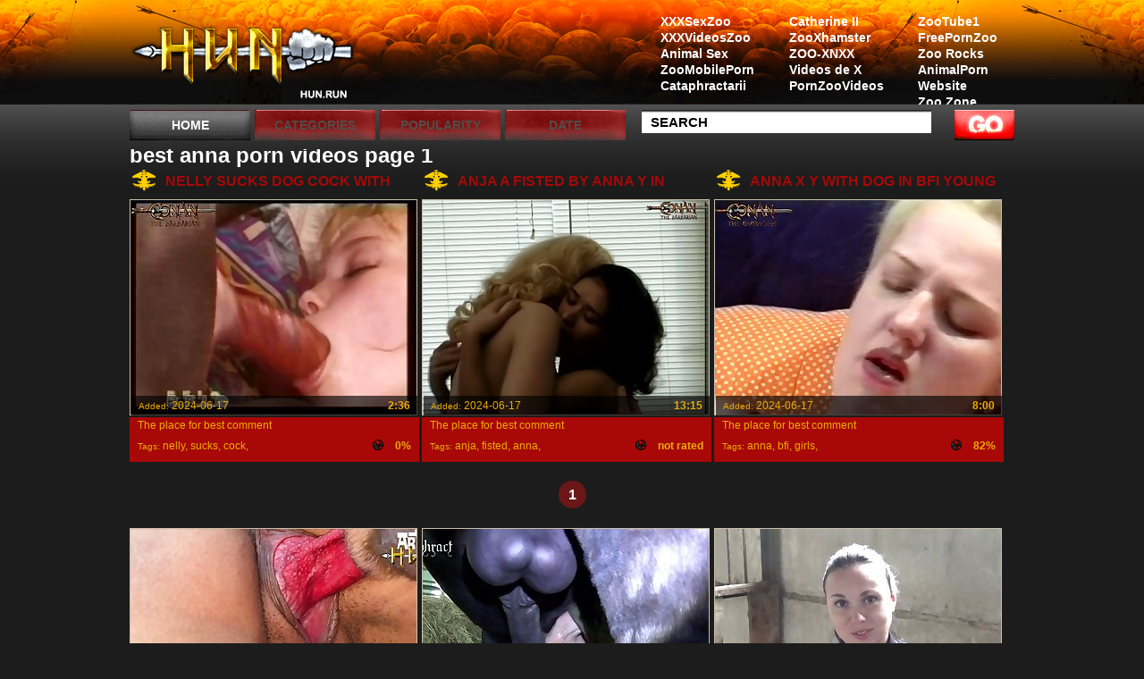

--- FILE ---
content_type: text/html; charset=UTF-8
request_url: https://hun.run/tag-best/anna/1/
body_size: 5685
content:
<head>
	  
	  
	<title>best anna porn videos page 1 at hun.run</title>
	<meta name="viewport" content="width=device-width, initial-scale=1.0, maximum-scale=1.0">
	<meta http-equiv="content-type" content="text/html; charset=utf-8" />
	<style media="all" type="text/css">@import "/all.css";</style>
	<!--[if lt IE 9]><script src="http://ie7-js.googlecode.com/svn/version/2.1(beta4)/IE9.js"></script><![endif]-->
	<script src="https://code.jquery.com/jquery-latest.js" type="e95754fced8eb23efa961185-text/javascript"></script>
	<script src="https://code.jquery.com/ui/1.9.2/jquery-ui.js" type="e95754fced8eb23efa961185-text/javascript"></script>
	<script type="e95754fced8eb23efa961185-text/javascript">
		(function($) {
		$(function() {

		  $('ul.tabs').delegate('li:not(.current)', 'click', function() {
		    $(this).addClass('current').siblings().removeClass('current')
		      .parents('div.section').find('div.box').eq($(this).index()).fadeIn(150).siblings('div.box').hide();
		  })

		})
		})(jQuery)
	</script>
	
		<script src='/scj/includes/js/jquery.js' type="e95754fced8eb23efa961185-text/javascript"></script>

<script type="e95754fced8eb23efa961185-text/javascript">
$(document).ready(function() {
	
	$("img[id^=rot]").bind('mouseenter', function() {
		$(this).attr('rotating', 1);
		StartSlide($(this).attr('id'));
	}).mouseleave(function() {
		$(this).attr('rotating', 0);
        if ($(this).attr('original_src')) $(this).attr('src', $(this).attr('original_src'));
	});

});


function StartSlide(id) {
	if (!$('#' + id).attr('rotating') || $('#' + id).attr('rotating') == 0) return false;

    if (!$('#' + id).attr('original_src')) $('#' + id).attr('original_src', $('#' + id).attr('src'));

	var images = $('#' + id).attr('original_src') + ',' + $('#' + id).attr('rel');
    images = images.split(',');
    var cur = $('#' + id).attr('current_img');

    cur = parseInt(cur);
    cur = (!cur || cur == 0) ? 1 : (cur+1);

    cur = (!images[cur]) ? 0 : cur;
    $('#' + id).attr('current_img', cur);

 	var preload = new Image();

	if (cur == 0) {
		preload.src = $('#' + id).attr('original_src');
	} else {
		preload.src = images[cur];
	}

    if ($('#' + id).attr('rotating')) setTimeout("ChangeSRC('"+id+"', '"+preload.src+"')", 700);		

}

function ChangeSRC(id, src) {
	if (!$('#' + id).attr('rotating') || $('#' + id).attr('rotating') == 0) return false;
	$('#' + id).attr('src', src);
    StartSlide(id);
}
</script>
<!--SCJ_INCLUDE-->
	
</head>
<body>
<div class="vcs_brand-toggle" data-vc-accordion="" data-vc-container=".vcs_menu" data-vc-target=".vcs_nav" data-vc-action="toggle">
	<span class="vcs_brand-sign">
		<span class="vcs_brand-sign-s"></span>
		<span class="vcs_brand-sign-s"></span>
		<span class="vcs_brand-sign-x"></span>
	</span>
</div>
<script type="e95754fced8eb23efa961185-text/javascript">
$('.vcs_brand-toggle').on('click',function(){
	$(this).toggleClass('vc_active');
	$('.top-menu > ul').slideToggle();
})
</script>
	<div class="container">
		<div id="header">
			<div class="wrap">
				<div class="logo"><a href="/">8 animal</a></div>
				<ul>
						    
						        <li><a href="/friend/zootube1.com">ZooTube1  </a></li>
						    
						        <li><a href="/friend/freepornzoo.com">FreePornZoo  </a></li>
						    
						        <li><a href="/friend/z00.rocks">Zoo Rocks  </a></li>
						    
						        <li><a href="/friend/animalporn.website">AnimalPorn Website  </a></li>
						    
						        <li><a href="/friend/zoo.zone">Zoo Zone  </a></li>
						    
				</ul>
				<ul>
						    
						        <li><a href="/friend/catherineii.com">Catherine II  </a></li>
						    
						        <li><a href="/friend/zoozhamster.com">ZooXhamster  </a></li>
						    
						        <li><a href="/friend/zoo-xnxx.com">ZOO-XNXX  </a></li>
						    
						        <li><a href="/friend/videosdex.net">Videos de X  </a></li>
						    
						        <li><a href="/friend/pornzoovideos.com">PornZooVideos  </a></li>
						    
				</ul>
				<ul>
						    
						        <li><a href="/friend/xxxsexzoo.com">XXXSexZoo  </a></li>
						    
						        <li><a href="/friend/xxxvideoszoo.com">XXXVideosZoo  </a></li>
						    
						        <li><a href="/friend/theanimalsex.com">Animal Sex  </a></li>
						    
						        <li><a href="/friend/zoomobileporn.com">ZooMobilePorn  </a></li>
						    
						        <li><a href="/friend/cataphractarii.com">Cataphractarii  </a></li>
						    
				</ul>
			</div>
			<div class="top-menu">
				<ul>
					<li class="active"><a href="/">Home</a></li>
					<li>
						<a href="#">categories</a>
						<ul>
								    
					  					  <li><a href="/cat-best/Dog and Girl/1/">Dog and Girl</a></li>
								    
					  					  <li><a href="/cat-best/Amateur/1/">Amateur</a></li>
								    
					  					  <li><a href="/cat-best/Stallion/1/">Stallion</a></li>
								    
					  					  <li><a href="/cat-best/Boar/1/">Boar</a></li>
								    
					  					  <li><a href="/cat-best/Hominids/1/">Hominids</a></li>
								    
					  					  <li><a href="/cat-best/Vintage/1/">Vintage</a></li>
								    
					  					  <li><a href="/cat-best/Classic/1/">Classic</a></li>
								    
					  					  <li><a href="/cat-best/Gay Dog/1/">Gay Dog</a></li>
								    
					  					  <li><a href="/cat-best/Hentai/1/">Hentai</a></li>
								    
					  					  <li><a href="/cat-best/Schockierendes Asien/1/">Schockierendes Asien</a></li>
								    
					  					  <li><a href="/cat-best/Mare/1/">Mare</a></li>
								    
					  					  <li><a href="/cat-best/Magyar/1/">Magyar</a></li>
								    
						</ul>
					</li>
										<li><a href="/tag-best/anna/1/">Popularity</a></li>
					<li><a href="/tag-new/anna/1/">Date</a></li>
									</ul>
				<div class="search">
				    <form id="search_form" method="GET" target="_self" onsubmit="if (!window.__cfRLUnblockHandlers) return false; document.getElementById('search_form').action='/search-best/'+escape(document.getElementById('search_input').value.split(' ').join('+'))+'/1/';" data-cf-modified-e95754fced8eb23efa961185-="">
					<input class="txt-input" type="text" id="search_input" value="Search" onblur="if (!window.__cfRLUnblockHandlers) return false; if(this.value=='') this.value='Search';" onfocus="if (!window.__cfRLUnblockHandlers) return false; if(this.value=='Search') this.value='';" data-cf-modified-e95754fced8eb23efa961185-="" />
					<input class="btn-submit" type="submit" />
					</form>
				</div>
			</div>
			<div style="clear: both;"></div>
		</div>
		<div id="content">
		    
		    <div style="height:20px"><h1 style="color:white;">best anna porn videos page 1</h1></div>

			<ul class="thumbs-big">
			    
			    
			    
				<li>
					<h3>Nelly Sucks Dog Cock With Anna</h3>
					<div class="img-holder">
						<a href="/video/nelly-sucks-dog-cock-with-anna-y-looking-on-in-bfi/"><img id='rot2166' src="https://hunrun.z00.monster/scj/thumbs/56/658_nelly-sucks.jpg" alt="Nelly Sucks Dog Cock With Anna Y Looking On In Bfi Girls And Dogs Short Scene" rel="https://hunrun.z00.monster/scj/thumbs/56/646_y-in-.jpg,https://hunrun.z00.monster/scj/thumbs/56/644_in.jpg,https://hunrun.z00.monster/scj/thumbs/56/645_looking.jpg,https://hunrun.z00.monster/scj/thumbs/56/648_sucks-anna-and.jpg,https://hunrun.z00.monster/scj/thumbs/56/650.jpg,https://hunrun.z00.monster/scj/thumbs/56/652.jpg,https://hunrun.z00.monster/scj/thumbs/56/654_dog-on.jpg,https://hunrun.z00.monster/scj/thumbs/56/656_with-anna-girls.jpg,https://hunrun.z00.monster/scj/thumbs/56/658_nelly-sucks.jpg,https://hunrun.z00.monster/scj/thumbs/56/660_nelly.jpg,https://hunrun.z00.monster/scj/thumbs/56/662_anna.jpg,https://hunrun.z00.monster/scj/thumbs/56/664_sucks.jpg,https://hunrun.z00.monster/scj/thumbs/56/666_nelly-bfi.jpg,https://hunrun.z00.monster/scj/thumbs/56/668_anna-looking-in.jpg,https://hunrun.z00.monster/scj/thumbs/56/670_sucks-looking.jpg,https://hunrun.z00.monster/scj/thumbs/56/672_cock-bfi.jpg,https://hunrun.z00.monster/scj/thumbs/56/674_nelly.jpg,https://hunrun.z00.monster/scj/thumbs/56/677_dog-dogs.jpg" /></a>
						<div class="wrap">
							<span>Added: <i>2024-06-17</i></span>
							<strong>2:36</strong>
						</div>
					</div>
					<div class="about">
					    <span>The place for best comment</span>
						<div class="tags"><em>Tags:</em>  <a href="/tag-best/nelly/1/">nelly</a>,  <a href="/tag-best/sucks/1/">sucks</a>,  <a href="/tag-best/cock/1/">cock</a>, </div>
						<strong class="likes">0%</strong>
					</div>
				</li>
				
				
			    
				<li>
					<h3>Anja A Fisted By Anna Y In</h3>
					<div class="img-holder">
						<a href="/video/anja-a-fisted-by-anna-y-in-eine-faust-voller-teenies/"><img id='rot2185' src="https://hunrun.z00.monster/scj/thumbs/56/980_eine.jpg" alt="Anja A Fisted By Anna Y In Eine Faust Voller Teenies 2" rel="https://hunrun.z00.monster/scj/thumbs/56/980_eine.jpg,https://hunrun.z00.monster/scj/thumbs/56/981_in-teenies.jpg,https://hunrun.z00.monster/scj/thumbs/56/982_a-by-in.jpg,https://hunrun.z00.monster/scj/thumbs/56/983_anja-anna-eine.jpg,https://hunrun.z00.monster/scj/thumbs/56/984_anja-.jpg,https://hunrun.z00.monster/scj/thumbs/56/985_a-anna.jpg,https://hunrun.z00.monster/scj/thumbs/56/986_anna-y-in.jpg,https://hunrun.z00.monster/scj/thumbs/56/987_by-y-.jpg,https://hunrun.z00.monster/scj/thumbs/56/989.jpg,https://hunrun.z00.monster/scj/thumbs/56/991_y-teenies-.jpg,https://hunrun.z00.monster/scj/thumbs/56/993_in.jpg,https://hunrun.z00.monster/scj/thumbs/56/995_y-in-.jpg,https://hunrun.z00.monster/scj/thumbs/56/997_by-in-faust.jpg,https://hunrun.z00.monster/scj/thumbs/56/999_by.jpg,https://hunrun.z00.monster/scj/thumbs/57/001_anna-.jpg,https://hunrun.z00.monster/scj/thumbs/57/003_by-y-.jpg,https://hunrun.z00.monster/scj/thumbs/57/005_y-2-.jpg,https://hunrun.z00.monster/scj/thumbs/57/007_2.jpg" /></a>
						<div class="wrap">
							<span>Added: <i>2024-06-17</i></span>
							<strong>13:15</strong>
						</div>
					</div>
					<div class="about">
					    <span>The place for best comment</span>
						<div class="tags"><em>Tags:</em>  <a href="/tag-best/anja/1/">anja</a>,  <a href="/tag-best/fisted/1/">fisted</a>,  <a href="/tag-best/anna/1/">anna</a>, </div>
						<strong class="likes">not rated</strong>
					</div>
				</li>
				
				
			    
				<li>
					<h3>Anna X Y With Dog In Bfi Young</h3>
					<div class="img-holder">
						<a href="/video/anna-x-y-with-dog-in-bfi-young-girls-dog-dream/"><img id='rot2161' src="https://hunrun.z00.monster/scj/thumbs/56/583_in-young.jpg" alt="Anna X Y With Dog In Bfi Young Girls Dog Dream" rel="https://hunrun.z00.monster/scj/thumbs/56/575_anna-.jpg,https://hunrun.z00.monster/scj/thumbs/56/576_anna-bfi-dream.jpg,https://hunrun.z00.monster/scj/thumbs/56/577.jpg,https://hunrun.z00.monster/scj/thumbs/56/578.jpg,https://hunrun.z00.monster/scj/thumbs/56/579_dream.jpg,https://hunrun.z00.monster/scj/thumbs/56/580_dog-bfi.jpg,https://hunrun.z00.monster/scj/thumbs/56/581_anna-young.jpg,https://hunrun.z00.monster/scj/thumbs/56/582_y-with-.jpg,https://hunrun.z00.monster/scj/thumbs/56/583_in-young.jpg,https://hunrun.z00.monster/scj/thumbs/56/584_with-in-dream.jpg,https://hunrun.z00.monster/scj/thumbs/56/585_girls.jpg,https://hunrun.z00.monster/scj/thumbs/56/587_in-young-dog.jpg,https://hunrun.z00.monster/scj/thumbs/56/589_dog.jpg,https://hunrun.z00.monster/scj/thumbs/56/591_with-bfi-girls.jpg,https://hunrun.z00.monster/scj/thumbs/56/593_young.jpg,https://hunrun.z00.monster/scj/thumbs/56/595_dog-bfi-.jpg,https://hunrun.z00.monster/scj/thumbs/56/597_anna-dog-dream.jpg,https://hunrun.z00.monster/scj/thumbs/56/599_girls.jpg" /></a>
						<div class="wrap">
							<span>Added: <i>2024-06-17</i></span>
							<strong>8:00</strong>
						</div>
					</div>
					<div class="about">
					    <span>The place for best comment</span>
						<div class="tags"><em>Tags:</em>  <a href="/tag-best/anna/1/">anna</a>,  <a href="/tag-best/bfi/1/">bfi</a>,  <a href="/tag-best/girls/1/">girls</a>, </div>
						<strong class="likes">82%</strong>
					</div>
				</li>
				
				

			</ul>
			<div class="pagination">
				<ul>
				    
				    				    



					<li><a href="/tag-best/anna/1/">1</a></li>

					

					    				    
				</ul>
			</div>

			<ul class="thumbs">
			    
				<li><a href="/cat-best/Dog and Girl/1/"><img src="https://hunrun.z00.monster/scj/thumbs/32/987_other.jpg" alt="" /><span>Dog and Girl</span></a></li>
				
				<li><a href="/cat-best/Amateur/1/"><img src="https://hunrun.z00.monster/scj/thumbs/127/706_art.jpg" alt="" /><span>Amateur</span></a></li>
				
				<li><a href="/cat-best/Stallion/1/"><img src="https://hunrun.z00.monster/scj/thumbs/60/698_pirn-.jpg" alt="" /><span>Stallion</span></a></li>
				
				<li><a href="/cat-best/Boar/1/"><img src="https://hunrun.z00.monster/scj/thumbs/141/393_animal-gay.jpg" alt="" /><span>Boar</span></a></li>
				
				<li><a href="/cat-best/Hominids/1/"><img src="https://hunrun.z00.monster/scj/thumbs/123/516_extreme-.jpg" alt="" /><span>Hominids</span></a></li>
				
				<li><a href="/cat-best/Vintage/1/"><img src="https://hunrun.z00.monster/scj/thumbs/130/507_hilia-.jpg" alt="" /><span>Vintage</span></a></li>
				
				<li><a href="/cat-best/Classic/1/"><img src="https://hunrun.z00.monster/scj/thumbs/190/541.jpg" alt="" /><span>Classic</span></a></li>
				
				<li><a href="/cat-best/Gay Dog/1/"><img src="https://hunrun.z00.monster/scj/thumbs/66/022_manual-english-lurka.jpg" alt="" /><span>Gay Dog</span></a></li>
				
				<li><a href="/cat-best/Hentai/1/"><img src="https://hunrun.z00.monster/scj/thumbs/37/670_t-.jpg" alt="" /><span>Hentai</span></a></li>
				
				<li><a href="/cat-best/Schockierendes Asien/1/"><img src="https://hunrun.z00.monster/scj/thumbs/47/901_eel-part-.jpg" alt="" /><span>Schockierendes Asien</span></a></li>
				
				<li><a href="/cat-best/Mare/1/"><img src="https://hunrun.z00.monster/scj/thumbs/185/048_perro-chupando-pollas.jpg" alt="" /><span>Mare</span></a></li>
				
				<li><a href="/cat-best/Magyar/1/"><img src="https://hunrun.z00.monster/scj/thumbs/141/377_animal.jpg" alt="" /><span>Magyar</span></a></li>
				
			</ul>

			<div class="gray-box">
				<h2>Tag cloud:</h2>
				<ol class="nomargin">
				    
					<li><a href="/tag-best/admin/1/">admin <span>(0)</span></a></li>
					
					<li><a href="/tag-best/added/1/">added <span>(0)</span></a></li>
					
					<li><a href="/tag-best/wet/1/">wet <span>(12)</span></a></li>
					
					<li><a href="/tag-best/american/1/">american <span>(3)</span></a></li>
					
					<li><a href="/tag-best/bitches/1/">bitches <span>(5)</span></a></li>
					
					<li><a href="/tag-best/action/1/">action <span>(16)</span></a></li>
					
					<li><a href="/tag-best/vol/1/">vol <span>(32)</span></a></li>
					
					<li><a href="/tag-best/pleasure_with_my_horse/1/">pleasure_with_my_horse <span>(2)</span></a></li>
					
					<li><a href="/tag-best/porno/1/">porno <span>(112)</span></a></li>
					
					<li><a href="/tag-best/webcam/1/">webcam <span>(7)</span></a></li>
					
				</ol>
				<ol>
				    
					<li><a href="/tag-best/xxx/1/">xxx <span>(237)</span></a></li>
					
					<li><a href="/tag-best/chica/1/">chica <span>(2)</span></a></li>
					
					<li><a href="/tag-best/venezolana/1/">venezolana <span>(1)</span></a></li>
					
					<li><a href="/tag-best/venezuela/1/">venezuela <span>(2)</span></a></li>
					
					<li><a href="/tag-best/gozando/1/">gozando <span>(7)</span></a></li>
					
					<li><a href="/tag-best/consolo/1/">consolo <span>(2)</span></a></li>
					
					<li><a href="/tag-best/lu/1/">lu <span>(6)</span></a></li>
					
					<li><a href="/tag-best/cany/1/">cany <span>(7)</span></a></li>
					
					<li><a href="/tag-best/jessica/1/">jessica <span>(9)</span></a></li>
					
					<li><a href="/tag-best/psy/1/">psy <span>(6)</span></a></li>
					
				</ol>
				<ol>
				    
					<li><a href="/tag-best/lorliz/1/">lorliz <span>(5)</span></a></li>
					
					<li><a href="/tag-best/fucking/1/">fucking <span>(112)</span></a></li>
					
					<li><a href="/tag-best/bunda/1/">bunda <span>(6)</span></a></li>
					
					<li><a href="/tag-best/cachorra/1/">cachorra <span>(14)</span></a></li>
					
					<li><a href="/tag-best/mais/1/">mais <span>(6)</span></a></li>
					
					<li><a href="/tag-best/punhetinha/1/">punhetinha <span>(5)</span></a></li>
					
					<li><a href="/tag-best/cachorras/1/">cachorras <span>(5)</span></a></li>
					
					<li><a href="/tag-best/mañanero/1/">mañanero <span>(5)</span></a></li>
					
					<li><a href="/tag-best/rico/1/">rico <span>(5)</span></a></li>
					
					<li><a href="/tag-best/perro/1/">perro <span>(27)</span></a></li>
					
				</ol>
				<ol>
				    
					<li><a href="/tag-best/indian/1/">indian <span>(29)</span></a></li>
					
					<li><a href="/tag-best/dogs/1/">dogs <span>(61)</span></a></li>
					
					<li><a href="/tag-best/fuck/1/">fuck <span>(352)</span></a></li>
					
					<li><a href="/tag-best/mexicana/1/">mexicana <span>(5)</span></a></li>
					
					<li><a href="/tag-best/deliciosa/1/">deliciosa <span>(5)</span></a></li>
					
					<li><a href="/tag-best/perrita/1/">perrita <span>(9)</span></a></li>
					
					<li><a href="/tag-best/muestra/1/">muestra <span>(5)</span></a></li>
					
					<li><a href="/tag-best/pack/1/">pack <span>(6)</span></a></li>
					
					<li><a href="/tag-best/secret/1/">secret <span>(2)</span></a></li>
					
					<li><a href="/tag-best/homework/1/">homework <span>(1)</span></a></li>
					
				</ol>
				<ol>
				    
					<li><a href="/tag-best/milf/1/">milf <span>(42)</span></a></li>
					
					<li><a href="/tag-best/kanzaki/1/">kanzaki <span>(2)</span></a></li>
					
					<li><a href="/tag-best/takes/1/">takes <span>(9)</span></a></li>
					
					<li><a href="/tag-best/horndogs/1/">horndogs <span>(3)</span></a></li>
					
					<li><a href="/tag-best/chinos/1/">chinos <span>(3)</span></a></li>
					
					<li><a href="/tag-best/follando/1/">follando <span>(9)</span></a></li>
					
					<li><a href="/tag-best/como/1/">como <span>(7)</span></a></li>
					
					<li><a href="/tag-best/perros/1/">perros <span>(18)</span></a></li>
					
					<li><a href="/tag-best/que/1/">que <span>(6)</span></a></li>
					
					<li><a href="/tag-best/tragan/1/">tragan <span>(4)</span></a></li>
					
				</ol>
				<ol>
				    
					<li><a href="/tag-best/hdspm/1/">hdspm <span>(3)</span></a></li>
					
					<li><a href="/tag-best/sex/1/">sex <span>(748)</span></a></li>
					
					<li><a href="/tag-best/purest/1/">purest <span>(4)</span></a></li>
					
					<li><a href="/tag-best/style/1/">style <span>(12)</span></a></li>
					
					<li><a href="/tag-best/street/1/">street <span>(8)</span></a></li>
					
					<li><a href="/tag-best/mistresses/1/">mistresses <span>(3)</span></a></li>
					
					<li><a href="/tag-best/slave/1/">slave <span>(14)</span></a></li>
					
					<li><a href="/tag-best/kore/1/">kore <span>(1)</span></a></li>
					
					<li><a href="/tag-best/home/1/">home <span>(26)</span></a></li>
					
					<li><a href="/tag-best/made/1/">made <span>(18)</span></a></li>
					
				</ol>
				<ol>
				    
					<li><a href="/tag-best/이번엔/1/">이번엔 <span>(4)</span></a></li>
					
					<li><a href="/tag-best/건널목에/1/">건널목에 <span>(1)</span></a></li>
					
					<li><a href="/tag-best/서/1/">서 <span>(1)</span></a></li>
					
					<li><a href="/tag-best/개목줄채우고~/1/">개목줄채우고~ <span>(3)</span></a></li>
					
					<li><a href="/tag-best/teen/1/">teen <span>(124)</span></a></li>
					
					<li><a href="/tag-best/빨/1/">빨 <span>(4)</span></a></li>
					
					<li><a href="/tag-best/야플티비/1/">야플티비 <span>(4)</span></a></li>
					
					<li><a href="/tag-best/한국야동/1/">한국야동 <span>(4)</span></a></li>
					
					<li><a href="/tag-best/귀요미/1/">귀요미 <span>(4)</span></a></li>
					
					<li><a href="/tag-best/犬嗅ぎ美魔女3　パブロフの潮吹き犬編　③熟女の潮吹き編/1/">犬嗅ぎ美魔女3　パブロフの潮吹き犬編　③熟女の潮吹き編 <span>(2)</span></a></li>
					
				</ol>
			</div>
			<div class="gray-box mpv-box2">
				<h2>Our friens:</h2>
				<ul>
				    
					<li><a href="/friend/zootube1.com"><span>1.</span>ZooTube1</a></li>
					
					<li><a href="/friend/freepornzoo.com"><span>2.</span>FreePornZoo</a></li>
					
					<li><a href="/friend/z00.rocks"><span>3.</span>Zoo Rocks</a></li>
					
					<li><a href="/friend/animalporn.website"><span>4.</span>AnimalPorn Website</a></li>
					
					<li><a href="/friend/zoo.zone"><span>5.</span>Zoo Zone</a></li>
					
					<li><a href="/friend/catherineii.com"><span>6.</span>Catherine II</a></li>
					
					<li><a href="/friend/zoozhamster.com"><span>7.</span>ZooXhamster</a></li>
					
					<li><a href="/friend/zoo-xnxx.com"><span>8.</span>ZOO-XNXX</a></li>
					
					<li><a href="/friend/videosdex.net"><span>9.</span>Videos de X</a></li>
					
					<li><a href="/friend/pornzoovideos.com"><span>10.</span>PornZooVideos</a></li>
					
				</ul>
				<ul>
				    
					<li><a href="/friend/xxxsexzoo.com"><span>11.</span>XXXSexZoo</a></li>
					
					<li><a href="/friend/xxxvideoszoo.com"><span>12.</span>XXXVideosZoo</a></li>
					
					<li><a href="/friend/theanimalsex.com"><span>13.</span>Animal Sex</a></li>
					
					<li><a href="/friend/zoomobileporn.com"><span>14.</span>ZooMobilePorn</a></li>
					
					<li><a href="/friend/cataphractarii.com"><span>15.</span>Cataphractarii</a></li>
					
					<li><a href="/friend/d0g.monster"><span>16.</span>Dog Monster</a></li>
					
					<li><a href="/friend/zoopornstream.com"><span>17.</span>Zoo Porn</a></li>
					
					<li><a href="/friend/k9monster.net"><span>18.</span>K9 Monster</a></li>
					
					<li><a href="/friend/xwolfpack.com"><span>19.</span>Xwolfpack</a></li>
					
					<li><a href="/friend/xxxbestiarii.com"><span>20.</span>Bestiarii</a></li>
					
				</ul>
				<ul>
				    
					<li><a href="/friend/animalporn.app"><span>21.</span>Animal Porn</a></li>
					
					<li><a href="/friend/theanimalporn.com"><span>22.</span>Animal Porn</a></li>
					
					<li><a href="/friend/ottarr.net"><span>23.</span>Ottarr</a></li>
					
					<li><a href="/friend/xxxzoo.red"><span>24.</span>XXX Zoo</a></li>
					
					<li><a href="/friend/snorfitta.com"><span>25.</span>Snorfitta</a></li>
					
					<li><a href="/friend/iality.best"><span>26.</span>Bestiality Porn</a></li>
					
					<li><a href="/friend/zoo-xvideos.com"><span>27.</span>Zoo-Xvideos</a></li>
					
					<li><a href="/friend/z00y.com"><span>28.</span>ZooY</a></li>
					
					<li><a href="/friend/zoophilia.club"><span>29.</span>Zoophilia Club</a></li>
					
					<li><a href="/friend/bestialica.com"><span>30.</span>Bestialica</a></li>
					
				</ul>
				<ul>
				    
					<li><a href="/friend/boarporn.com"><span>31.</span>Boar Porn</a></li>
					
					<li><a href="/friend/dogporn.net"><span>32.</span>Dog Porn</a></li>
					
					<li><a href="/friend/beestia.com"><span>33.</span>Beestia</a></li>
					
					<li><a href="/friend/8animal.com"><span>34.</span>8 Animal</a></li>
					
					<li><a href="/friend/zoobonus.club"><span>35.</span>Zoo Bonus</a></li>
					
					<li><a href="/friend/zoopornmd.com"><span>36.</span>ZooPornMD</a></li>
					
					<li><a href="/friend/bestiality.zone"><span>37.</span>Bestiality Zone</a></li>
					
					<li><a href="/friend/d0g.dog"><span>38.</span>Dog & Dog</a></li>
					
					<li><a href="/friend/zoozooporn.com"><span>39.</span>ZooZooPorn</a></li>
					
					<li><a href="/friend/neandertallica.net"><span>40.</span>Neandertallica</a></li>
					
				</ul>
				<ul>
				    
					<li><a href="/friend/zoobeeg.net"><span>41.</span>Zoo Beeg</a></li>
					
					<li><a href="/friend/zoo2tube.com"><span>42.</span>Zoo 2 Tube</a></li>
					
					<li><a href="/friend/3oopark.com"><span>43.</span>3oopark</a></li>
					
					<li><a href="/friend/xvideosdog.com"><span>44.</span>Xvideos Dog</a></li>
					
					<li><a href="/friend/pornmovieszoo.com"><span>45.</span>PornMoviesZoo</a></li>
					
					<li><a href="/friend/zooxxxporn.com"><span>46.</span>ZooXXXPorn</a></li>
					
					<li><a href="/friend/onanthebarbarian.com"><span>47.</span>Onan</a></li>
					
					<li><a href="/friend/succubx.com"><span>48.</span>Succub X</a></li>
					
					<li><a href="/friend/porntubezoo.com"><span>49.</span>PornTubeZoo</a></li>
					
					<li><a href="/friend/animalfreeporn.com"><span>50.</span>AnimalFreePorn</a></li>
					
				</ul>
			</div>
			<div class="gray-box mpv-box3">
				<h2>Random videos</h2>
				<ul>
				    
				</ul>
				<ul>
				    
				</ul>
			</div>
		</div>
	</div>
	<div id="footer">
		<div class="container">
			<div class="f-logo"></div>
			<div class="f-right">
				<p>Disclaimer: All models on this website are 18 years or older. hun.run has a zero-tolerance policy against ILLEGAL pornography.<br />All galleries and links are provided by 3rd parties. We have no control over the content of these pages. We take no responsibility for the content on any website which we link to, please use your own discretion while surfing the links.</p>
			</div>
		</div>
	</div>
		
		
<script src="/cdn-cgi/scripts/7d0fa10a/cloudflare-static/rocket-loader.min.js" data-cf-settings="e95754fced8eb23efa961185-|49" defer></script><script defer src="https://static.cloudflareinsights.com/beacon.min.js/vcd15cbe7772f49c399c6a5babf22c1241717689176015" integrity="sha512-ZpsOmlRQV6y907TI0dKBHq9Md29nnaEIPlkf84rnaERnq6zvWvPUqr2ft8M1aS28oN72PdrCzSjY4U6VaAw1EQ==" data-cf-beacon='{"version":"2024.11.0","token":"557b739e52054bd9a370da46d4aebd86","r":1,"server_timing":{"name":{"cfCacheStatus":true,"cfEdge":true,"cfExtPri":true,"cfL4":true,"cfOrigin":true,"cfSpeedBrain":true},"location_startswith":null}}' crossorigin="anonymous"></script>
</body>
</html>